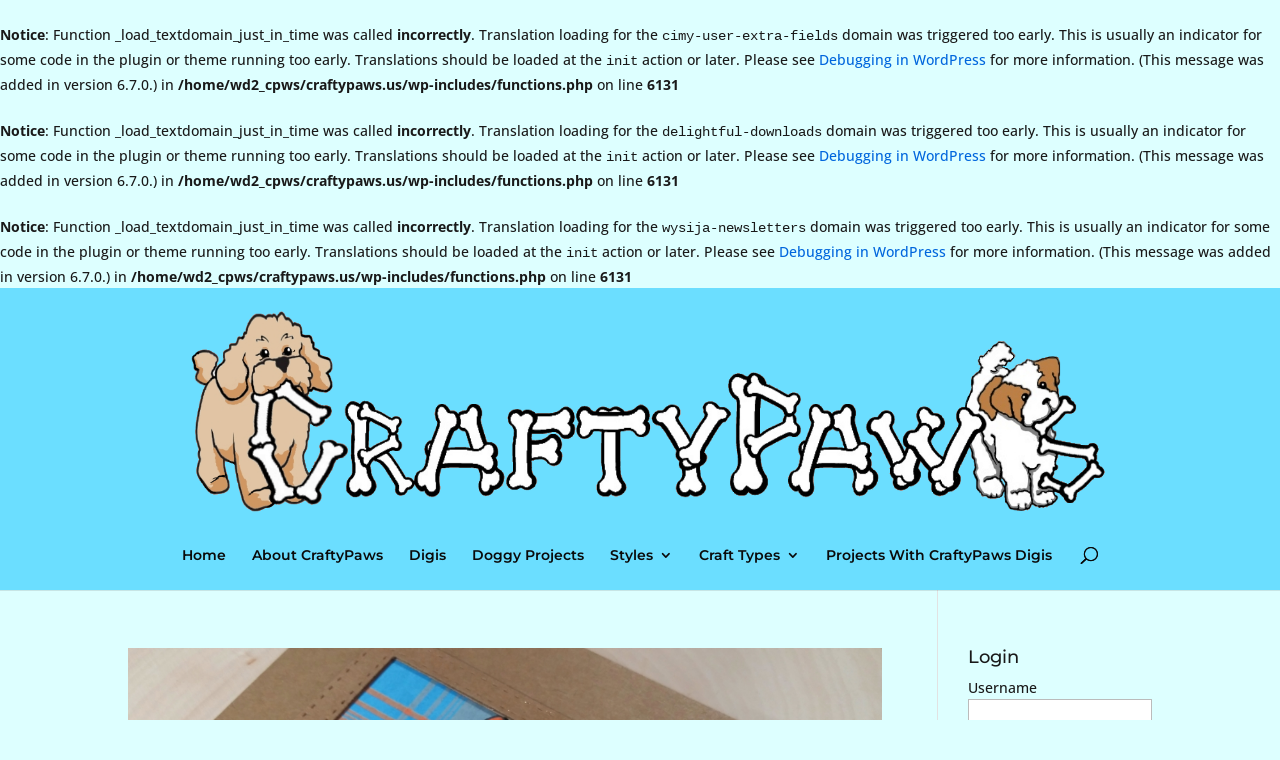

--- FILE ---
content_type: text/plain
request_url: https://www.google-analytics.com/j/collect?v=1&_v=j102&a=2088971132&t=pageview&_s=1&dl=https%3A%2F%2Fwww.craftypaws.us%2Ftag%2Fdcwv-the-pets-stack%2F&ul=en-us%40posix&dt=DCWV%20The%20Pets%20Stack%20%7C%20CraftyPaws&sr=1280x720&vp=1280x720&_u=IEBAAEABAAAAACAAI~&jid=1776620005&gjid=980315486&cid=765549718.1768973770&tid=UA-48861158-1&_gid=1871686741.1768973770&_r=1&_slc=1&z=422747837
body_size: -450
content:
2,cG-EKZKYPE9P6